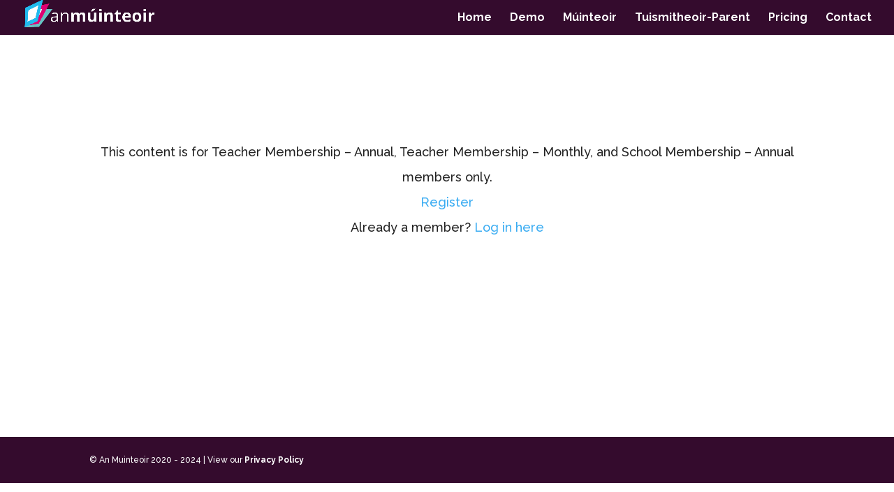

--- FILE ---
content_type: text/css; charset=utf-8
request_url: https://www.anmuinteoir.ie/wp-content/cache/busting/1/sccss.css?ver=1603372352
body_size: 227
content:
 .game-frame {
                position: relative;
                width: 100%;
            }

            .game-frame:before {
                content: "";
                display: block;
                padding-top: 56.25%;
            }

            .game-frame iframe {
                position: absolute;
                top: 0px;
                left: 0px;
                right: 0px;
                bottom: 0px;
                width: 100%;
                height: 100%;
                border: 0;
            }

.userinfo{
    font-weight:bold !important;
    font-size:15px !important;
}

--- FILE ---
content_type: text/javascript; charset=utf-8
request_url: https://www.anmuinteoir.ie/wp-content/plugins/wow-carousel-for-divi-lite/assets//js/frontend.js?id=15e50e2e11075cc86212b1302dd3f19d&ver=2.1.0
body_size: 1106
content:
jQuery((function(e){var a,t,i=e(".dcm-container");i.length&&i.each((function(){!function(e){var a=e.data("items-scroll").split("|"),t=e.data("center-padding").split("|");a[1]=a[1]||a[0],a[2]=a[2]||a[1],t[1]=t[1]||t[0],t[2]=t[2]||t[1];var i={slides:e.data("slides"),slidesTablet:e.data("slides-tablet"),slidesPhone:e.data("slides-phone"),isVariableWidth:"on"===e.data("variable-width"),isCenter:"on"===e.data("center"),centerModeType:e.data("center-mode-type"),isAutoHeight:"on"===e.data("auto-height"),isVertical:"on"===e.data("vertical"),fade:e.data("fade"),dir:e.data("dir"),iconLeft:e.data("icon-left"),iconRight:e.data("icon-right"),isPagi:e.data("pagi"),isPagiTablet:e.data("pagi-tablet"),isPagiPhone:e.data("pagi-phone"),isNav:e.data("nav"),isNavTablet:e.data("nav-tablet"),isNavPhone:e.data("nav-phone"),isAutoplay:"on"===e.data("autoplay"),autoplaySpeed:e.data("autoplay-speed"),speed:e.data("speed"),isInfinite:"on"===e.data("infinite")};i.isVariableWidth&&(i.slides=1,i.slidesTablet=1,i.slidesPhone=1);var s={swipeToSlide:1,focusOnSelect:!1,focusOnChange:!1,edgeFriction:.35,useTransform:!0,cssEase:"ease-in-out",adaptiveHeight:i.isAutoHeight,touchThreshold:600,swipe:!i.isCenter,draggable:0,waitForAnimate:!0,variableWidth:i.isVariableWidth,dots:i.isPagi,arrows:i.isNav,infinite:i.isInfinite,autoplay:i.isAutoplay,autoplaySpeed:parseInt(i.autoplaySpeed),touchMove:!0,speed:parseInt(i.speed),slidesToShow:parseInt(i.slides),fade:"off"!==i.fade,rtl:"ltr"!==i.dir,slidesToScroll:parseInt(a[0]),centerMode:i.isCenter,centerPadding:i.isVariableWidth||"classic"!==i.centerModeType?0:t[0],vertical:i.isVertical,prevArrow:'<button type="button" data-icon="'.concat(i.iconLeft,'" class="slick-arrow slick-prev">Prev</button>'),nextArrow:'<button type="button" data-icon="'.concat(i.iconRight,'" class="slick-arrow slick-next">Next</button>'),responsive:[{breakpoint:980,settings:{slidesToShow:parseInt(i.slidesTablet),dots:i.isPagiTablet,arrows:i.isNavTablet,centerPadding:i.isVariableWidth||"classic"!==i.centerModeType?0:t[1],slidesToScroll:parseInt(a[1])}},{breakpoint:767,settings:{slidesToShow:parseInt(i.slidesPhone),dots:i.isPagiPhone,arrows:i.isNavPhone,centerPadding:i.isVariableWidth||"classic"!==i.centerModeType?0:t[2],slidesToScroll:parseInt(a[2])}}]};e.slick(s)}(e(this))})),a=e(".dcm-lightbox-enabled .dcm-lightbox-ctrl img"),t=e(".dcm-lightbox-disabled .dcm-lightbox-ctrl img"),a.magnificPopup({type:"image",mainClass:"mfp-with-zoom",gallery:{enabled:!1},zoom:{enabled:!0,duration:300,easing:"ease-in-out"}}),t.each((function(){e(this).removeAttr("data-mfp-src")})),"undefined"!=typeof et_link_options_data&&et_link_options_data.forEach((function(a){e(document).on("click",".".concat(a.class),(function(){window.open(a.url,a.target)}))}))}));